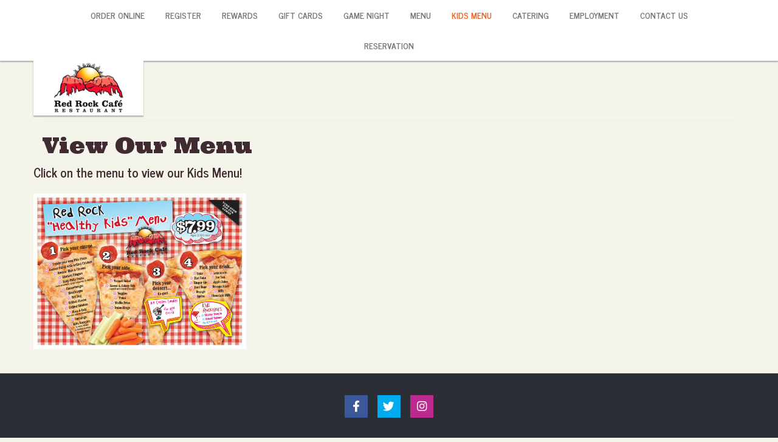

--- FILE ---
content_type: text/html; charset=UTF-8
request_url: https://redrockcafe.net/kids-menu/
body_size: 24982
content:
 <!doctype html> <html lang="en-US"> <head> <meta charset="utf-8"> <meta http-equiv="x-ua-compatible" content="ie=edge"> <meta name="viewport" content="width=device-width, initial-scale=1"> <title>Kids Menu &#8211; Red Rock Café</title> <meta name='robots' content='max-image-preview:large' /> <style id='global-styles-inline-css' > body{--wp--preset--color--black: #000000;--wp--preset--color--cyan-bluish-gray: #abb8c3;--wp--preset--color--white: #ffffff;--wp--preset--color--pale-pink: #f78da7;--wp--preset--color--vivid-red: #cf2e2e;--wp--preset--color--luminous-vivid-orange: #ff6900;--wp--preset--color--luminous-vivid-amber: #fcb900;--wp--preset--color--light-green-cyan: #7bdcb5;--wp--preset--color--vivid-green-cyan: #00d084;--wp--preset--color--pale-cyan-blue: #8ed1fc;--wp--preset--color--vivid-cyan-blue: #0693e3;--wp--preset--color--vivid-purple: #9b51e0;--wp--preset--gradient--vivid-cyan-blue-to-vivid-purple: linear-gradient(135deg,rgba(6,147,227,1) 0%,rgb(155,81,224) 100%);--wp--preset--gradient--light-green-cyan-to-vivid-green-cyan: linear-gradient(135deg,rgb(122,220,180) 0%,rgb(0,208,130) 100%);--wp--preset--gradient--luminous-vivid-amber-to-luminous-vivid-orange: linear-gradient(135deg,rgba(252,185,0,1) 0%,rgba(255,105,0,1) 100%);--wp--preset--gradient--luminous-vivid-orange-to-vivid-red: linear-gradient(135deg,rgba(255,105,0,1) 0%,rgb(207,46,46) 100%);--wp--preset--gradient--very-light-gray-to-cyan-bluish-gray: linear-gradient(135deg,rgb(238,238,238) 0%,rgb(169,184,195) 100%);--wp--preset--gradient--cool-to-warm-spectrum: linear-gradient(135deg,rgb(74,234,220) 0%,rgb(151,120,209) 20%,rgb(207,42,186) 40%,rgb(238,44,130) 60%,rgb(251,105,98) 80%,rgb(254,248,76) 100%);--wp--preset--gradient--blush-light-purple: linear-gradient(135deg,rgb(255,206,236) 0%,rgb(152,150,240) 100%);--wp--preset--gradient--blush-bordeaux: linear-gradient(135deg,rgb(254,205,165) 0%,rgb(254,45,45) 50%,rgb(107,0,62) 100%);--wp--preset--gradient--luminous-dusk: linear-gradient(135deg,rgb(255,203,112) 0%,rgb(199,81,192) 50%,rgb(65,88,208) 100%);--wp--preset--gradient--pale-ocean: linear-gradient(135deg,rgb(255,245,203) 0%,rgb(182,227,212) 50%,rgb(51,167,181) 100%);--wp--preset--gradient--electric-grass: linear-gradient(135deg,rgb(202,248,128) 0%,rgb(113,206,126) 100%);--wp--preset--gradient--midnight: linear-gradient(135deg,rgb(2,3,129) 0%,rgb(40,116,252) 100%);--wp--preset--duotone--dark-grayscale: url('#wp-duotone-dark-grayscale');--wp--preset--duotone--grayscale: url('#wp-duotone-grayscale');--wp--preset--duotone--purple-yellow: url('#wp-duotone-purple-yellow');--wp--preset--duotone--blue-red: url('#wp-duotone-blue-red');--wp--preset--duotone--midnight: url('#wp-duotone-midnight');--wp--preset--duotone--magenta-yellow: url('#wp-duotone-magenta-yellow');--wp--preset--duotone--purple-green: url('#wp-duotone-purple-green');--wp--preset--duotone--blue-orange: url('#wp-duotone-blue-orange');--wp--preset--font-size--small: 13px;--wp--preset--font-size--medium: 20px;--wp--preset--font-size--large: 36px;--wp--preset--font-size--x-large: 42px;}.has-black-color{color: var(--wp--preset--color--black) !important;}.has-cyan-bluish-gray-color{color: var(--wp--preset--color--cyan-bluish-gray) !important;}.has-white-color{color: var(--wp--preset--color--white) !important;}.has-pale-pink-color{color: var(--wp--preset--color--pale-pink) !important;}.has-vivid-red-color{color: var(--wp--preset--color--vivid-red) !important;}.has-luminous-vivid-orange-color{color: var(--wp--preset--color--luminous-vivid-orange) !important;}.has-luminous-vivid-amber-color{color: var(--wp--preset--color--luminous-vivid-amber) !important;}.has-light-green-cyan-color{color: var(--wp--preset--color--light-green-cyan) !important;}.has-vivid-green-cyan-color{color: var(--wp--preset--color--vivid-green-cyan) !important;}.has-pale-cyan-blue-color{color: var(--wp--preset--color--pale-cyan-blue) !important;}.has-vivid-cyan-blue-color{color: var(--wp--preset--color--vivid-cyan-blue) !important;}.has-vivid-purple-color{color: var(--wp--preset--color--vivid-purple) !important;}.has-black-background-color{background-color: var(--wp--preset--color--black) !important;}.has-cyan-bluish-gray-background-color{background-color: var(--wp--preset--color--cyan-bluish-gray) !important;}.has-white-background-color{background-color: var(--wp--preset--color--white) !important;}.has-pale-pink-background-color{background-color: var(--wp--preset--color--pale-pink) !important;}.has-vivid-red-background-color{background-color: var(--wp--preset--color--vivid-red) !important;}.has-luminous-vivid-orange-background-color{background-color: var(--wp--preset--color--luminous-vivid-orange) !important;}.has-luminous-vivid-amber-background-color{background-color: var(--wp--preset--color--luminous-vivid-amber) !important;}.has-light-green-cyan-background-color{background-color: var(--wp--preset--color--light-green-cyan) !important;}.has-vivid-green-cyan-background-color{background-color: var(--wp--preset--color--vivid-green-cyan) !important;}.has-pale-cyan-blue-background-color{background-color: var(--wp--preset--color--pale-cyan-blue) !important;}.has-vivid-cyan-blue-background-color{background-color: var(--wp--preset--color--vivid-cyan-blue) !important;}.has-vivid-purple-background-color{background-color: var(--wp--preset--color--vivid-purple) !important;}.has-black-border-color{border-color: var(--wp--preset--color--black) !important;}.has-cyan-bluish-gray-border-color{border-color: var(--wp--preset--color--cyan-bluish-gray) !important;}.has-white-border-color{border-color: var(--wp--preset--color--white) !important;}.has-pale-pink-border-color{border-color: var(--wp--preset--color--pale-pink) !important;}.has-vivid-red-border-color{border-color: var(--wp--preset--color--vivid-red) !important;}.has-luminous-vivid-orange-border-color{border-color: var(--wp--preset--color--luminous-vivid-orange) !important;}.has-luminous-vivid-amber-border-color{border-color: var(--wp--preset--color--luminous-vivid-amber) !important;}.has-light-green-cyan-border-color{border-color: var(--wp--preset--color--light-green-cyan) !important;}.has-vivid-green-cyan-border-color{border-color: var(--wp--preset--color--vivid-green-cyan) !important;}.has-pale-cyan-blue-border-color{border-color: var(--wp--preset--color--pale-cyan-blue) !important;}.has-vivid-cyan-blue-border-color{border-color: var(--wp--preset--color--vivid-cyan-blue) !important;}.has-vivid-purple-border-color{border-color: var(--wp--preset--color--vivid-purple) !important;}.has-vivid-cyan-blue-to-vivid-purple-gradient-background{background: var(--wp--preset--gradient--vivid-cyan-blue-to-vivid-purple) !important;}.has-light-green-cyan-to-vivid-green-cyan-gradient-background{background: var(--wp--preset--gradient--light-green-cyan-to-vivid-green-cyan) !important;}.has-luminous-vivid-amber-to-luminous-vivid-orange-gradient-background{background: var(--wp--preset--gradient--luminous-vivid-amber-to-luminous-vivid-orange) !important;}.has-luminous-vivid-orange-to-vivid-red-gradient-background{background: var(--wp--preset--gradient--luminous-vivid-orange-to-vivid-red) !important;}.has-very-light-gray-to-cyan-bluish-gray-gradient-background{background: var(--wp--preset--gradient--very-light-gray-to-cyan-bluish-gray) !important;}.has-cool-to-warm-spectrum-gradient-background{background: var(--wp--preset--gradient--cool-to-warm-spectrum) !important;}.has-blush-light-purple-gradient-background{background: var(--wp--preset--gradient--blush-light-purple) !important;}.has-blush-bordeaux-gradient-background{background: var(--wp--preset--gradient--blush-bordeaux) !important;}.has-luminous-dusk-gradient-background{background: var(--wp--preset--gradient--luminous-dusk) !important;}.has-pale-ocean-gradient-background{background: var(--wp--preset--gradient--pale-ocean) !important;}.has-electric-grass-gradient-background{background: var(--wp--preset--gradient--electric-grass) !important;}.has-midnight-gradient-background{background: var(--wp--preset--gradient--midnight) !important;}.has-small-font-size{font-size: var(--wp--preset--font-size--small) !important;}.has-medium-font-size{font-size: var(--wp--preset--font-size--medium) !important;}.has-large-font-size{font-size: var(--wp--preset--font-size--large) !important;}.has-x-large-font-size{font-size: var(--wp--preset--font-size--x-large) !important;} </style> <link rel='stylesheet' id='fts-frontend-css' href='https://redrockcafe.net/fts-content/plugins/wp-foodtec/dist/styles/styles.css?ver=1.0.13' media='all' /> <link rel='stylesheet' id='sage/css-css' href='https://redrockcafe.net/fts-content/themes/foodtec-single-b3-theme/dist/styles/main.css?ver=3' media='all' /> <link rel="preconnect" href="https://fonts.googleapis.com"> <link rel="preconnect" href="https://fonts.gstatic.com"> <link href='https://fonts.googleapis.com/css2?display=swap&family=News+Cycle:wght@400;700&family=Ultra' rel='stylesheet'> <script> var foodtecOptions = {"baseUrl":"https:\/\/redrockcafe.net","pluginImagesUrl":"https:\/\/redrockcafe.net\/fts-content\/plugins\/wp-foodtec\/dist\/images\/","preorder":false,"embeddedOrdering":false,"groupOrdering":false,"skipIntro":true,"singleSignOn":false,"marketingUrl":"https:\/\/marketing.foodtecsolutions.com","ajaxUrl":"https:\/\/redrockcafe.net\/wp-admin\/admin-ajax.php","genericNonce":"72b2a7d9c1","geocodingService":"geocodio","orderAttributes":{"data-tab":"tab","data-item-category":"category","data-item-name":"item","data-item-code":"itemCode","data-item-size":"size","data-item-quantity":"quantity","data-edit":"edit","data-special-name":"specialName","data-special-code":"specialCode","data-offer-display-name":"offerDisplayName","data-make-it-a-group-order":"makeItAGroupOrder","data-order-type":"orderType","data-skip-intro":"skipIntro","data-order":"order","data-address-name":"addressName","data-address":"address","data-address-type":"addressType","data-diff1":"diff1","data-diff2":"diff2","data-diff3":"diff3","data-zip":"zip","data-lat":"lat","data-lng":"lng"},"brand":{"id":"Red Rock Cafe","plans":[{"name":"Red Rock Rewards","hasLoyaltyCards":true,"needsLoyaltyCards":false,"hasGiftCards":false,"needsGiftCards":false,"hasName":true,"needsName":false,"hasEmail":true,"needsEmail":true,"hasCellPhone":true,"needsCellPhone":true,"details":["For every $1.00 spent you earn 1 point.","By signing up you earn 20 points."],"hasCustomDetails":false,"rules":[{"name":"No Points for Discounted Items"},{"name":"No Points for Beers"},{"name":"No Points for Liquors"},{"name":"No Points for Mixed Drinks"},{"name":"No Points for Wine"},{"name":"No Points for Catering Items"}],"planAwards":[{"name":"$5.00 Off","cost":50,"amount":50,"daysExpires":0,"description":"$5.00 Off Next Food Purchase","disclaimer":null,"reset":true,"lifetime":0,"couponCode":"LTY1","image":null,"isOptional":true},{"name":"$10.00 Off","cost":100,"amount":100,"daysExpires":0,"description":"$10.00 Off Next Food Purchase","disclaimer":null,"reset":true,"lifetime":0,"couponCode":"LTY2","image":null,"isOptional":true}],"thirdPartyAwards":[],"loyaltyImages":[],"signUpBonus":20}],"orderTypes":[{"type":"Delivery","needsAddress":true},{"type":"Pickup","needsAddress":false},{"type":"Curbside","displayName":"Curbside Pickup","needsAddress":false}],"customerTagTypes":[{"name":"2nd Follow Up","type":"ER Tag","validFor":1,"allowedValues":["True"]},{"name":"Lazy Customer","type":"ER Tag","validFor":1,"allowedValues":["30-36","60-66","90-96","120-126"]},{"name":"New Customer","type":"ER Tag","validFor":0,"allowedValues":["True"]},{"name":"1st Follow Up","type":"ER Tag","validFor":1,"allowedValues":["True"]},{"name":"#ETM: Bounce Back","type":"ER Tag","validFor":0,"allowedValues":[]},{"name":"#ETM: New Customer","type":"ER Tag","validFor":0,"allowedValues":["New Customer"]},{"name":"#ETM: LC","type":"ER Tag","validFor":0,"allowedValues":["30","45","60","75","90","120"]},{"name":"Birthday","type":"DayOfYear","validFor":0,"allowedValues":[]}],"storeTagTypes":[],"stores":[{"id":"Storrs","name":"Red Rock Cafe","infoId":360,"baseUrl":"https:\/\/storrs.redrockcafe.net","webOrderingType":"Latte","posType":"FPOS","address":"591 Middle Tpke","telephone":"860-429-1366","zip":"06268","state":"CT","city":"Storrs Mansfield","lat":41.826332,"lng":-72.26976,"status":"Live","maxMapRadius":5.968611,"tags":[],"orderTypes":[{"type":"Curbside","displayName":"Curbside Pickup","needsAddress":false},{"type":"Delivery","needsAddress":true},{"type":"Pickup","needsAddress":false}]}],"addressTypes":[{"type":"Single Family","ranking":10,"requireName":false},{"type":"Apartment","ranking":20,"requireName":false,"diff1":"Apt","reqDiff1":true},{"type":"Office","ranking":30,"requireName":false,"diff1":"Dept","reqDiff1":false,"diff2":"Ext","reqDiff2":false},{"type":"Business","ranking":40,"requireName":false,"diff1":"Dept","reqDiff1":false,"diff2":"Ext","reqDiff2":false},{"type":"Hotel","ranking":50,"requireName":false,"diff1":"Room#","reqDiff1":true},{"type":"College","ranking":60,"requireName":false,"diff1":"Dorm","reqDiff1":true,"diff2":"Room","reqDiff2":true,"diff3":"Ext","reqDiff3":false},{"type":"Hospital","ranking":70,"requireName":false,"diff1":"Dept","reqDiff1":true,"diff2":"Room","reqDiff2":false}],"socialMediaLinks":[],"hasGroupWebOrdering":true,"geocodingProvider":"Geocodio","phone":"860-429-1366","appPackageNameAndroid":"com.foodtec.redrockcafe","appPackageNameIOS":"com.foodtec.redrockcafe"},"theme":"foodtec-single-b3-theme","maps":{"provider":"openstreetmaps","styles":"[{\"featureType\":\"administrative\",\"elementType\":\"labels.text.fill\",\"stylers\":[{\"color\":\"#444444\"}]},{\"featureType\":\"landscape\",\"elementType\":\"all\",\"stylers\":[{\"color\":\"#fafaf2\"}]},{\"featureType\":\"poi\",\"elementType\":\"all\",\"stylers\":[{\"visibility\":\"off\"}]},{\"featureType\":\"road\",\"elementType\":\"all\",\"stylers\":[{\"saturation\":-100},{\"lightness\":45}]},{\"featureType\":\"road.highway\",\"elementType\":\"all\",\"stylers\":[{\"visibility\":\"simplified\"}]},{\"featureType\":\"road.highway\",\"elementType\":\"geometry.fill\",\"stylers\":[{\"color\":\"#db9e30\"}]},{\"featureType\":\"road.arterial\",\"elementType\":\"labels.icon\",\"stylers\":[{\"visibility\":\"off\"}]},{\"featureType\":\"transit\",\"elementType\":\"all\",\"stylers\":[{\"visibility\":\"off\"}]},{\"featureType\":\"water\",\"elementType\":\"all\",\"stylers\":[{\"color\":\"#f6f5e5\"},{\"visibility\":\"on\"}]}]","backgroundColor":"#ffffff","mapTypeControl":"","zoomControl":"on","scaleControl":"","streetViewControl":"","rotateControl":"","fullscreenControl":"","scrollwheel":"","gestureHandling":"auto"}}; </script> <script>(function(w,d,s,l,i){w[l]=w[l]||[];w[l].push({'gtm.start': new Date().getTime(),event:'gtm.js'});var f=d.getElementsByTagName(s)[0], j=d.createElement(s),dl=l!='dataLayer'?'&l='+l:'';j.async=true;j.src= 'https://www.googletagmanager.com/gtm.js?id='+i+dl;f.parentNode.insertBefore(j,f); })(window,document,'script','dataLayer','GTM-MJH4TJW');</script> <meta property="twitter:card" content="summary" /> <meta property="og:locale" content="en_US" /> <meta property="og:site_name" content="Red Rock Café" /> <meta property="og:title" content="Red Rock Café Kids Menu " /> <meta property="twitter:title" content="Red Rock Café Kids Menu " /> <meta property="og:url" content="https://redrockcafe.net/kids-menu/" /> <meta property="twitter:url" content="https://redrockcafe.net/kids-menu/" /> <link rel="canonical" href="https://redrockcafe.net/kids-menu/" /> <style > .btn-primary, .btn-primary:hover, .btn-primary:focus { background: #990000; } a, a:hover, a:focus { color: #990000; } </style> <style  id="custom-background-css"> body.custom-background { background-color: #f4f4eb; } </style> <link rel="icon" href="https://redrockcafe.net/fts-content/uploads/sites/42/2017/09/cropped-fav-32x32.png" sizes="32x32" /> <link rel="icon" href="https://redrockcafe.net/fts-content/uploads/sites/42/2017/09/cropped-fav-192x192.png" sizes="192x192" /> <link rel="apple-touch-icon" href="https://redrockcafe.net/fts-content/uploads/sites/42/2017/09/cropped-fav-180x180.png" /> <meta name="msapplication-TileImage" content="https://redrockcafe.net/fts-content/uploads/sites/42/2017/09/cropped-fav-270x270.png" /> <style> #map {width:100%;height:600px;} </style> <style  id="wp-custom-css"> .custom-logo-link .custom-logo { height: 90px; } .banner .navbar-nav>li>a { text-transform: uppercase; font-weight: 600; } .over h1 { text-transform: none; } .over h3 { text-transform: uppercase; font-family: 'Ultra'; letter-spacing: 15px; } .description p { font-weight: 700; } body { color: #402B32; font-family: 'News Cycle'; } .icon-block, .info-block { background: #2b2e34!important; } .cover .info .icon-block { color: #FFCC00 !important; } .over .order { background: #FFCC00 !important; color: #402B32 !important; border-color: #402B32 !important; text-shadow: none; } .btn-primary { font-weight: 700; text-transform: uppercase; background: #FFCC00 !important; color: #402B32!important; border-color: #402B32!important; } .footer { background: #2b2e34; } .footer a { color: #ccc !important; } .widget_wp_foodtec_social_icons_widget a { border: 0; margin: 0; } .fa-facebook, .fa-instagram, .fa-twitter { color: #fff; width: 2em;; line-height: 2em!important; } .fa-facebook { background: #3b5998; } .fa-instagram { background: #bc2a8d; } .fa-twitter { background: #00aced; } .store-links { list-style: none; text-align: center; padding-left: 0; margin-bottom: 0; } .store-links li { display: inline-block; margin: 0 10px; } .banner .current-menu-item a { color: #f0601d !important; } .widget_text { text-align: center; } .hours .active { font-weight: 700; } .gallery { text-align: left; } img { max-width: 100; } /* .popup { opacity:0; animation: appear .3s 1s ease-out both; } */ @keyframes appear { 100% { opacity:1; } } .wp_foodtec_page_widget-2 .container > p { display: flex; flex-flow:column; align-items:center; } #main-popup{ position: fixed; opacity: 0; visibility: hidden; background-color: #faffa1; top: 50%; left: 50%; transform: translate(-50%,-50%); padding: 2em; text-align: center; -webkit-box-shadow: 7px -3px 37px 0px rgba(0,0,0,0.75); -moz-box-shadow: 7px -3px 37px 0px rgba(0,0,0,0.75); box-shadow: 7px -3px 37px 0px rgba(0,0,0,0.75); max-width: 450px; width: 100%; border-radius: 10px; transition: ease-in .4s; z-index: 999; } #main-popup.show{ visibility: visible; opacity: 1; transform: translate(-50%,-50%); z-index: 99999; } #main-popup .popup__close{ cursor: pointer; position: absolute; top: 10px; right: 20px; font-size: 2rem; font-weight: 600; } #main-popup .popup__title{ font-size: 4rem; } @media (max-width: 767px){ #main-popup .popup__title{ font-size: 3rem; } } #main-popup .popup__subtitle{ font-size: 2.5rem; margin-bottom: 1.5em; } @media (max-width: 767px){ #main-popup .popup__subtitle{ font-size: 2rem; } } #main-popup .popup__content{ font-size: 2rem; font-weight: 600; margin-bottom: 2em; } #main-popup .popup__btn{ color: #fff; background-color: #000; padding: 12px 20px; border-radius: 5px; text-decoration: none; transition: ease-in .1s; } #main-popup .popup__btn:hover{ opacity: 0.5; } .popup__mail { margin-bottom: 30px; font-weight: bold; font-size: 1.6rem; } .popup__mail a{ color: black; } .popup__mail .customize-unpreviewable { text-decoration: underline; } .popup__mail { font-weight: 700; text-transform: uppercase; background: #FFCC00 !important; color: #402B32 !important; border-color: #402B32 !important; padding: 5px 12px; } .description .btn{ background: #FFCC00 !important; color: #402B32 !important; border-color: #402B32 !important; text-shadow: none; text-transform:uppercase; } .order{ margin-top:-10px !important; } .custom-logo-link .custom-logo { top: 0px; } .col-sm-7 a{ font-size: 22px; } .qr-code{ margin-top: 20px; } </style> <style id="egf-frontend-styles" > p {font-family: 'News Cycle', sans-serif;font-style: normal;font-weight: 400;} h2 {color: #990000;font-family: 'News Cycle', sans-serif;font-style: normal;font-weight: 700;} h1 {font-family: 'Ultra', sans-serif;font-style: normal;font-weight: 400;} h3 {} h4 {} h5 {} h6 {} </style> </head> <body class="page custom-background kids-menu"> <!--[if IE]> <div class="alert alert-warning"> You are using an <strong>outdated</strong> browser. Please <a href="http://browsehappy.com/">upgrade your browser</a> to improve your experience. </div> <![endif]--> <header class="banner navbar navbar-default"> <div class="container"> <div class="navbar-header"> <button type="button" class="navbar-toggle collapsed" data-toggle="collapse" data-target=".navbar-collapse"> <span class="sr-only">Toggle navigation</span> <span class="icon-bar"></span> <span class="icon-bar"></span> <span class="icon-bar"></span> </button> </div> <nav class="collapse navbar-collapse"> <div class="menu-main-container"><ul id="menu-main" class="nav navbar-nav text-center"><li class="menu-item menu-item-type-post_type menu-item-object-page menu-item-240"><a href="https://redrockcafe.net/menu/">Order Online</a></li> <li class="menu-item menu-item-type-post_type menu-item-object-page menu-item-59"><a href="https://redrockcafe.net/register/">Register</a></li> <li class="menu-item menu-item-type-post_type menu-item-object-page menu-item-60"><a href="https://redrockcafe.net/rewards/">Rewards</a></li> <li class="menu-item menu-item-type-post_type menu-item-object-page menu-item-156"><a href="https://redrockcafe.net/gift-cards/">Gift Cards</a></li> <li class="menu-item menu-item-type-post_type menu-item-object-page menu-item-97"><a href="https://redrockcafe.net/game-night/">Game Night</a></li> <li class="menu-item menu-item-type-post_type menu-item-object-page menu-item-260"><a href="https://redrockcafe.net/menu-3/">Menu</a></li> <li class="menu-item menu-item-type-post_type menu-item-object-page current-menu-item page_item page-item-289 current_page_item menu-item-292"><a href="https://redrockcafe.net/kids-menu/" aria-current="page">Kids Menu</a></li> <li class="menu-item menu-item-type-post_type menu-item-object-page menu-item-96"><a href="https://redrockcafe.net/catering/">Catering</a></li> <li class="menu-item menu-item-type-custom menu-item-object-custom menu-item-233"><a href="https://storrs.redrockcafe.net/careers">Employment</a></li> <li class="menu-item menu-item-type-custom menu-item-object-custom menu-item-180"><a href="https://storrs.redrockcafe.net/contact">Contact Us</a></li> <li class="menu-item menu-item-type-post_type menu-item-object-page menu-item-415"><a href="https://redrockcafe.net/reservation/">Reservation</a></li> </ul></div> </nav> </div> </header> <div class="wrap" role="document"> <div class="content"> <main> <div class="container page"> <div class="page-header"> <a href="https://redrockcafe.net" class="custom-logo-link" rel="home"> <img width="208" height="118" src="https://redrockcafe.net/fts-content/uploads/sites/42/2017/10/logo.jpg" class="custom-logo" alt="Red Rock Café"> </a> </div> <h1>View Our Menu</h1> <div class="row"> <p class="lead"><strong>Click on the menu to view our Kids Menu!</strong></p> <p><a title="Kids Menu" href="https://redrockcafe.net/fts-content/uploads/sites/42/2022/12/Red-Rock-Cafe-Kids-Menu.pdf"><img class="alignnone size-full wp-image-118" src="https://redrockcafe.net/fts-content/uploads/sites/42/2022/12/RedRockCafeKids_pages-to-jpg-0001-1-3.jpg" alt="menu-image" width="350" height="auto" /></a></p> </div> </div> </main> </div> </div> <footer class="content-info footer wrap"> <div class="widget wp_foodtec_social_icons_widget-3 widget_wp_foodtec_social_icons_widget row-block"><div class="container"><div class="widget-text wp_widget_plugin_box"><a itemprop="sameAs" target="_blank" href="https://www.facebook.com/RedRockCafeStorrs"><i class="fa fab fa-fw fa-lg fa-facebook" aria-hidden="true"></i><span class="sr-only">Facebook (opens in a new tab)</span></a><a itemprop="sameAs" target="_blank" href="https://www.twitter.com/RedRockCafeStor"><i class="fa fab fa-fw fa-lg fa-twitter" aria-hidden="true"></i><span class="sr-only">Twitter (opens in a new tab)</span></a><a itemprop="sameAs" target="_blank" href="https://www.instagram.com/redrockcafestorrs"><i class="fa fab fa-fw fa-lg fa-instagram" aria-hidden="true"></i><span class="sr-only">Instagram (opens in a new tab)</span></a></div></div></div><div class="widget wp_foodtec_store_links_widget-3 widget_wp_foodtec_store_links_widget row-block"><div class="container"><div class="widget-text wp_widget_plugin_box"><ul class="store-links"><li><a href="https://redrockcafe.net?storeUrl=https://storrs.redrockcafe.net/contact">Contact</a></li><li><a href="https://redrockcafe.net?storeUrl=https://storrs.redrockcafe.net/feedback">Feedback</a></li><li><a href="https://redrockcafe.net?storeUrl=https://storrs.redrockcafe.net/menu">Menu</a></li></ul></div></div></div><div class="widget block-3 widget_block widget_text row-block"><div class="container"> <p><a href="/privacy-policy" data-type="URL" data-id="/privacy-policy">Privacy Policy</a></p> </div></div><div class="widget wp_foodtec_poweredby_widget-3 widget_wp_foodtec_poweredby_widget row-block"><div class="container"> <div class="widget-poweredby wp_widget_plugin_box"> <a href="http://www.foodtecsolutions.com" rel="nofollow"> <img class="foodtec-logo" src="https://redrockcafe.net/fts-content/plugins/wp-foodtec/dist/images/logo-dark.png" alt="powered by FoodTec Solutions" /> </a> </div></div></div></footer> <noscript><iframe src="https://www.googletagmanager.com/ns.html?id=GTM-MJH4TJW" height="0" width="0" style="display:none;visibility:hidden"></iframe></noscript> <script src='https://redrockcafe.net/wp-includes/js/jquery/jquery.min.js?ver=3.6.0' id='jquery-core-js'></script> <script src='https://redrockcafe.net/fts-content/plugins/wp-foodtec/dist/scripts/frontend.js?ver=1.0.13' id='fts-frontend-js'></script> <script src='https://redrockcafe.net/fts-content/themes/foodtec-single-b3-theme/dist/scripts/main.js' id='sage/js-js'></script> </body> </html> 